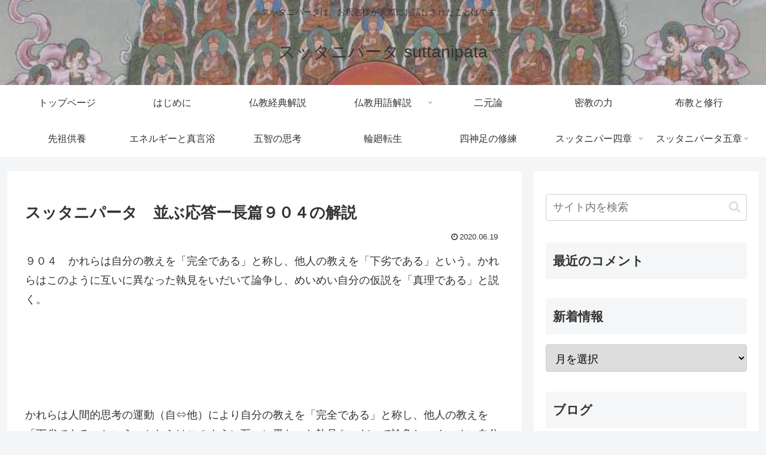

--- FILE ---
content_type: text/css
request_url: https://suttanipata.com/wp-content/plugins/hpbtool/hpb_social.css?ver=6.9&fver=20210917091422
body_size: 40
content:
@charset "UTF-8";

.hpb_social div {
	padding: 0px;
	margin: 5px 5px 5px 5px;
	float: left;
}

.hpb_social:after {
    content: "."; 
    display: block; 
    height: 0; 
    clear: both; 
    visibility: hidden;
}

/* for IE-mac \*/
* html .hpb_social{
  height:1%;
  overflow:visible;
}
/* End for IE-mac */
